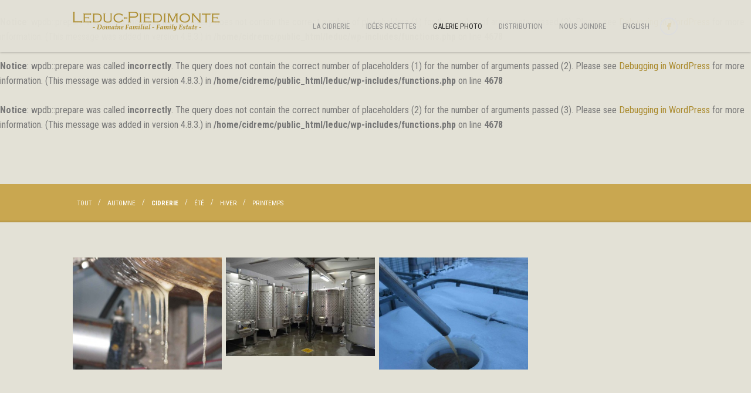

--- FILE ---
content_type: text/html; charset=UTF-8
request_url: http://leduc-piedimonte.com/galerie-photo/?cat=cidrerie
body_size: 6920
content:
<br />
<b>Notice</b>:  wpdb::prepare was called <strong>incorrectly</strong>. The query does not contain the correct number of placeholders (1) for the number of arguments passed (2). Please see <a href="https://codex.wordpress.org/Debugging_in_WordPress">Debugging in WordPress</a> for more information. (This message was added in version 4.8.3.) in <b>/home/cidremc/public_html/leduc/wp-includes/functions.php</b> on line <b>4678</b><br />
<br />
<b>Notice</b>:  wpdb::prepare was called <strong>incorrectly</strong>. The query does not contain the correct number of placeholders (1) for the number of arguments passed (2). Please see <a href="https://codex.wordpress.org/Debugging_in_WordPress">Debugging in WordPress</a> for more information. (This message was added in version 4.8.3.) in <b>/home/cidremc/public_html/leduc/wp-includes/functions.php</b> on line <b>4678</b><br />
<br />
<b>Notice</b>:  wpdb::prepare was called <strong>incorrectly</strong>. The query does not contain the correct number of placeholders (2) for the number of arguments passed (3). Please see <a href="https://codex.wordpress.org/Debugging_in_WordPress">Debugging in WordPress</a> for more information. (This message was added in version 4.8.3.) in <b>/home/cidremc/public_html/leduc/wp-includes/functions.php</b> on line <b>4678</b><br />
<!DOCTYPE html>
<html lang="fr-FR" prefix="og: http://ogp.me/ns#">
<head>
<meta http-equiv="Content-Type" content="text/html; charset=UTF-8" />

<title>Galerie photo | Leduc-Piedimonte</title>

<link rel="stylesheet" href="http://leduc-piedimonte.com/wp-content/plugins/sitepress-multilingual-cms/res/css/language-selector.css?v=3.2.7" type="text/css" media="all" />



<!-- Mobile Devices Viewport Resset-->
<meta name="viewport" content="width=device-width, initial-scale=1.0, maximum-scale=1">
<meta name="apple-mobile-web-app-capable" content="yes">
<!-- <meta name="viewport" content="initial-scale=1.0, user-scalable=1" /> -->





<link rel="alternate" type="application/rss+xml" title="Leduc-Piedimonte RSS" href="http://leduc-piedimonte.com/feed/" />
<link rel="pingback" href="http://leduc-piedimonte.com/xmlrpc.php" />
<link rel="shortcut icon" type="image/x-icon" href="" />


<!-- This site is optimized with the Yoast SEO plugin v9.7 - https://yoast.com/wordpress/plugins/seo/ -->
<meta name="description" content="Galerie photo du Domaine Leduc-Piedimonte; de la famille, des installations et du verger à Rougemont (Québec)"/>
<link rel="canonical" href="http://leduc-piedimonte.com/galerie-photo/" />
<meta property="og:locale" content="fr_FR" />
<meta property="og:type" content="article" />
<meta property="og:title" content="Galerie photo | Leduc-Piedimonte" />
<meta property="og:description" content="Galerie photo du Domaine Leduc-Piedimonte; de la famille, des installations et du verger à Rougemont (Québec)" />
<meta property="og:url" content="http://leduc-piedimonte.com/galerie-photo/" />
<meta property="og:site_name" content="Leduc-Piedimonte" />
<meta property="article:publisher" content="https://www.facebook.com/LeducPiedimonte" />
<script type='application/ld+json'>{"@context":"https://schema.org","@type":"Organization","url":"http://leduc-piedimonte.com/","sameAs":["https://www.facebook.com/LeducPiedimonte"],"@id":"http://leduc-piedimonte.com/#organization","name":"Leduc-Piedimonte","logo":"http://leduc-piedimonte.com/wp-content/uploads/2015/02/Logo-standard-Simple.png"}</script>
<!-- / Yoast SEO plugin. -->

<link rel='dns-prefetch' href='//fonts.googleapis.com' />
<link rel='dns-prefetch' href='//s.w.org' />
<link rel="alternate" type="application/rss+xml" title="Leduc-Piedimonte &raquo; Feed" href="http://leduc-piedimonte.com/feed/" />
<link rel="alternate" type="application/rss+xml" title="Leduc-Piedimonte &raquo; Comments Feed" href="http://leduc-piedimonte.com/comments/feed/" />
<link rel="alternate" type="application/rss+xml" title="Leduc-Piedimonte &raquo; Galerie photo Comments Feed" href="http://leduc-piedimonte.com/galerie-photo/feed/" />
		<!-- This site uses the Google Analytics by MonsterInsights plugin v8.10.0 - Using Analytics tracking - https://www.monsterinsights.com/ -->
		<!-- Remarque : MonsterInsights n’est actuellement pas configuré sur ce site. Le propriétaire doit authentifier son compte Google Analytics dans les réglages de MonsterInsights.  -->
					<!-- No UA code set -->
				<!-- / Google Analytics by MonsterInsights -->
				<script type="text/javascript">
			window._wpemojiSettings = {"baseUrl":"https:\/\/s.w.org\/images\/core\/emoji\/11.2.0\/72x72\/","ext":".png","svgUrl":"https:\/\/s.w.org\/images\/core\/emoji\/11.2.0\/svg\/","svgExt":".svg","source":{"concatemoji":"http:\/\/leduc-piedimonte.com\/wp-includes\/js\/wp-emoji-release.min.js?ver=5.1.19"}};
			!function(e,a,t){var n,r,o,i=a.createElement("canvas"),p=i.getContext&&i.getContext("2d");function s(e,t){var a=String.fromCharCode;p.clearRect(0,0,i.width,i.height),p.fillText(a.apply(this,e),0,0);e=i.toDataURL();return p.clearRect(0,0,i.width,i.height),p.fillText(a.apply(this,t),0,0),e===i.toDataURL()}function c(e){var t=a.createElement("script");t.src=e,t.defer=t.type="text/javascript",a.getElementsByTagName("head")[0].appendChild(t)}for(o=Array("flag","emoji"),t.supports={everything:!0,everythingExceptFlag:!0},r=0;r<o.length;r++)t.supports[o[r]]=function(e){if(!p||!p.fillText)return!1;switch(p.textBaseline="top",p.font="600 32px Arial",e){case"flag":return s([55356,56826,55356,56819],[55356,56826,8203,55356,56819])?!1:!s([55356,57332,56128,56423,56128,56418,56128,56421,56128,56430,56128,56423,56128,56447],[55356,57332,8203,56128,56423,8203,56128,56418,8203,56128,56421,8203,56128,56430,8203,56128,56423,8203,56128,56447]);case"emoji":return!s([55358,56760,9792,65039],[55358,56760,8203,9792,65039])}return!1}(o[r]),t.supports.everything=t.supports.everything&&t.supports[o[r]],"flag"!==o[r]&&(t.supports.everythingExceptFlag=t.supports.everythingExceptFlag&&t.supports[o[r]]);t.supports.everythingExceptFlag=t.supports.everythingExceptFlag&&!t.supports.flag,t.DOMReady=!1,t.readyCallback=function(){t.DOMReady=!0},t.supports.everything||(n=function(){t.readyCallback()},a.addEventListener?(a.addEventListener("DOMContentLoaded",n,!1),e.addEventListener("load",n,!1)):(e.attachEvent("onload",n),a.attachEvent("onreadystatechange",function(){"complete"===a.readyState&&t.readyCallback()})),(n=t.source||{}).concatemoji?c(n.concatemoji):n.wpemoji&&n.twemoji&&(c(n.twemoji),c(n.wpemoji)))}(window,document,window._wpemojiSettings);
		</script>
		<style type="text/css">
img.wp-smiley,
img.emoji {
	display: inline !important;
	border: none !important;
	box-shadow: none !important;
	height: 1em !important;
	width: 1em !important;
	margin: 0 .07em !important;
	vertical-align: -0.1em !important;
	background: none !important;
	padding: 0 !important;
}
</style>
	<link rel='stylesheet' id='wp-block-library-css'  href='http://leduc-piedimonte.com/wp-includes/css/dist/block-library/style.min.css?ver=5.1.19' type='text/css' media='all' />
<link rel='stylesheet' id='wp-pagenavi-css'  href='http://leduc-piedimonte.com/wp-content/plugins/wp-pagenavi/pagenavi-css.css?ver=2.70' type='text/css' media='all' />
<link rel='stylesheet' id='wpml-cms-nav-css-css'  href='http://leduc-piedimonte.com/wp-content/plugins/wpml-cms-nav/res/css/navigation.css?ver=1.4.11' type='text/css' media='all' />
<link rel='stylesheet' id='cms-navigation-style-base-css'  href='http://leduc-piedimonte.com/wp-content/plugins/wpml-cms-nav/res/css/cms-navigation-base.css?ver=1.4.11' type='text/css' media='screen' />
<link rel='stylesheet' id='cms-navigation-style-css'  href='http://leduc-piedimonte.com/wp-content/plugins/wpml-cms-nav/res/css/cms-navigation.css?ver=1.4.11' type='text/css' media='screen' />
<link rel='stylesheet' id='pexeto-font-0-css'  href='http://fonts.googleapis.com/css?family=Open+Sans%3A400%2C700&#038;ver=5.1.19' type='text/css' media='all' />
<link rel='stylesheet' id='pexeto-font-1-css'  href='http://fonts.googleapis.com/css?family=Roboto+Condensed%3A400%2C700%2C300&#038;ver=5.1.19' type='text/css' media='all' />
<link rel='stylesheet' id='pexeto-font-2-css'  href='http://fonts.googleapis.com/css?family=Yanone+Kaffeesatz%3A700%2C400%2C300&#038;ver=5.1.19' type='text/css' media='all' />
<link rel='stylesheet' id='pexeto-pretty-photo-css'  href='http://leduc-piedimonte.com/wp-content/themes/mineral/css/prettyPhoto.css?ver=1.5.3' type='text/css' media='all' />
<link rel='stylesheet' id='pexeto-stylesheet-css'  href='http://leduc-piedimonte.com/wp-content/themes/mineral-child/style.css?ver=1.5.3' type='text/css' media='all' />
<!--[if lte IE 8]>
<link rel='stylesheet' id='pexeto-ie8-css'  href='http://leduc-piedimonte.com/wp-content/themes/mineral/css/style_ie8.css?ver=1.5.3' type='text/css' media='all' />
<![endif]-->
<script type='text/javascript' src='http://leduc-piedimonte.com/wp-includes/js/jquery/jquery.js?ver=1.12.4'></script>
<script type='text/javascript' src='http://leduc-piedimonte.com/wp-includes/js/jquery/jquery-migrate.min.js?ver=1.4.1'></script>
<link rel='https://api.w.org/' href='http://leduc-piedimonte.com/wp-json/' />
<link rel="EditURI" type="application/rsd+xml" title="RSD" href="http://leduc-piedimonte.com/xmlrpc.php?rsd" />
<link rel="wlwmanifest" type="application/wlwmanifest+xml" href="http://leduc-piedimonte.com/wp-includes/wlwmanifest.xml" /> 
<meta name="generator" content="WordPress 5.1.19" />
<link rel='shortlink' href='http://leduc-piedimonte.com/?p=802' />
<link rel="alternate" type="application/json+oembed" href="http://leduc-piedimonte.com/wp-json/oembed/1.0/embed?url=http%3A%2F%2Fleduc-piedimonte.com%2Fgalerie-photo%2F" />
<link rel="alternate" type="text/xml+oembed" href="http://leduc-piedimonte.com/wp-json/oembed/1.0/embed?url=http%3A%2F%2Fleduc-piedimonte.com%2Fgalerie-photo%2F&#038;format=xml" />
<meta name="generator" content="WPML ver:3.2.7 stt:1,4;" />
<link rel="alternate" hreflang="fr-FR" href="http://leduc-piedimonte.com/galerie-photo/" />
<link rel="alternate" hreflang="en-US" href="http://leduc-piedimonte.com/en/gallery/" />

<style type="text/css">#lang_sel_list a.lang_sel_sel, #lang_sel_list a.lang_sel_sel:visited{color:#444444;}#lang_sel_list a:hover, #lang_sel_list a.lang_sel_sel:hover{color:#000000;}#lang_sel_list a.lang_sel_sel, #lang_sel_list a.lang_sel_sel:visited{background-color:#ffffff;}#lang_sel_list a.lang_sel_sel:hover{background-color:#eeeeee;}#lang_sel_list ul a.lang_sel_other, #lang_sel_list ul a.lang_sel_other:visited{color:#444444;}#lang_sel_list ul a.lang_sel_other:hover{color:#000000;}#lang_sel_list ul a.lang_sel_other, #lang_sel li ul a:link, #lang_sel_list ul a.lang_sel_other:visited{background-color:#ffffff;}#lang_sel_list ul a.lang_sel_other:hover{background-color:#eeeeee;}#lang_sel_list a, #lang_sel_list a:visited{border-color:#cdcdcd;} #lang_sel_list  ul{border-top:1px solid #cdcdcd;}</style>
<!-- CUSTOM THEME STYLES -->
<style type="text/css">
#logo-container img{width:250px; }#logo-container img{height:33px;}body, #menu ul ul li{background-color:#e3e1d6;}.fixed-header #header {background-color: rgb(227,225,214); background-color: rgba(227,225,214, 0.97);}button, .button, input[type="submit"], input[type="button"], #submit, .page-title, 
		#menu > ul > li > a:hover:after, .scroll-to-top:hover, .nivo-nextNav:hover,
		.nivo-prevNav:hover, .pg-navigation, .pc-next, .pc-prev,  .nivo-prevNav:hover,.nivo-nextNav:hover,
		.left-arrow:hover,.right-arrow:hover, .ps-left-arrow:hover,.ps-right-arrow:hover,
		.cs-next-arrow:hover,.cs-prev-arrow:hover, .ps-left-arrow:hover,.ps-right-arrow:hover, .pt-highlight .pt-title 
		{background-color:#c9a750;}a:hover, .tabs .current a, .read-more, .footer-widgets a:hover, .comment-info .reply, 
		.comment-info .reply a, .comment-info, #menu ul li a:hover, #wp-calendar tbody td a,
		.widget_nav_menu li.current-menu-item > a, .post-title a:hover, .post-tags a,
		.services-list .services-title, .sl-icons li:hover .sl-title, .archive-page a:hover,
		.pg-pagination a.current, .pg-pagination a:hover, #content-container .wp-pagenavi span.current,
		#content-container .wp-pagenavi a:hover, .carousel-title .link-title, .testimonials-details a,
		.lp-title a:hover, #menu ul ul li.current-menu-item a {color:#c9a750;}.accordion-title.current, .read-more:hover, .more-arrow, .sticky, .social-icons li:hover,
		.format-quote, .format-aside, .nivo-nextNav:hover, .nivo-prevNav:hover, .nivo-prevNav:hover,
		.nivo-nextNav:hover, .left-arrow:hover, .right-arrow:hover, .ps-left-arrow:hover, 
		.ps-right-arrow:hover, .cs-next-arrow:hover, .cs-prev-arrow:hover, .ps-left-arrow:hover, 
		.ps-right-arrow:hover {border-color:#c9a750;}.pg-info, .services-circle .services-content, .qg-overlay {background-color: rgba(201,167,80, 0.82);}a,.post-info, .post-info a, .lp-post-info a
		{color:#aa8a2d;}h1,h2,h3,h4,h5,h6,h1.page-heading,.sidebar-box h4,.post h1, 
		h2.post-title a, .content-box h2, #portfolio-categories ul li, h1 a, h2 a, 
		h3 a, h4 a, h5 a, h6 a, .services-box h4, #intro h1, #page-title h1, 
		.item-desc h4 a, .item-desc h4, .sidebar-post-wrapper h6 a, table th, 
		.post-title, .archive-page h2, .page-heading, .ps-title,
		.tabs a, .post-title a:hover{color:#6b2324;}#footer, .footer-box, #footer .footer-widgets .lp-post-info a {color:#aa8a2d;}#footer .copyrights, #footer .footer-bottom li a, .footer-nav li:after{color:#aa8a2d;}#footer .footer-widgets li a, #footer .footer-widgets a
		{color:#ffffff;}#footer .button{color:#fff;}h1,h2,h3,h4,h5,h6{font-family:'Roboto Condensed';}body{font-family:'Roboto Condensed';}body{font-size:16px;}#menu ul li a{font-family:'Roboto Condensed';}#menu ul li a{font-size:13px;}
</style>		<style type="text/css">.recentcomments a{display:inline !important;padding:0 !important;margin:0 !important;}</style>
		
<style type="text/css">#lang_sel_footer a, #lang_sel_footer a.lang_sel_sel, #lang_sel_footer a.lang_sel_sel:visited{color:#aa8a2d;}#lang_sel_footer a:hover, #lang_sel_footer a.lang_sel_sel:hover{color:#9e9e9e;}#lang_sel_footer a.lang_sel_sel, #lang_sel_footer a.lang_sel_sel:visited{background-color:;}#lang_sel_footer a.lang_sel_sel:hover{background-color:;}#lang_sel_footer ul a, #lang_sel_footer ul a:visited{color:#aa8a2d;}#lang_sel_footer ul a:hover{color:#9e9e9e;}#lang_sel_footer ul a, #lang_sel_footer ul a:visited{background-color:;}#lang_sel_footer ul a:hover{background-color:;}#lang_sel_footer{border-color:#aa8a2d;}#lang_sel_footer{background-color:#141414;}</style>

</head>
<body class="page-template page-template-template-portfolio-gallery page-template-template-portfolio-gallery-php page page-id-802 fixed-header">
<div id="main-container" >
	<div  class="page-wrapper" >
		<!--HEADER -->
		<div id="header">
			<div class="section-boxed section-header">
			<div id="logo-container">
								<a href="http://leduc-piedimonte.com"><img src="http://leduc-piedimonte.com/wp-content/uploads/2015/02/Logo-standard-Simple.png" /></a>
			</div>	
				<div id="social-profiles"><ul class="social-icons">
		<li>
		<a href="https://www.facebook.com/LeducPiedimonte" target="_blank"  title="Page officielle de Leduc-Piedimonte">
			<div>
				<img src="http://leduc-piedimonte.com/wp-content/themes/mineral/images/icons/facebook.png" alt="" />
			</div>
		</a>
	</li>
		</ul></div>
		
	        <div class="mobile-nav">
				<span class="mob-nav-btn">Menu</span>
			</div>
	 		<div id="navigation-container">
				<div id="menu-container">
		        	<div id="menu">
					<ul id="menu-menu-principal" class="menu"><li id="menu-item-47" class="menu-item menu-item-type-post_type menu-item-object-page menu-item-has-children menu-item-47"><a href="http://leduc-piedimonte.com/la-cidrerie/">La cidrerie</a>
<ul class="sub-menu">
	<li id="menu-item-46" class="menu-item menu-item-type-post_type menu-item-object-page menu-item-46"><a href="http://leduc-piedimonte.com/la-cidrerie/notre-cidre-de-glace/">Cidre de glace</a></li>
	<li id="menu-item-44" class="menu-item menu-item-type-post_type menu-item-object-page menu-item-has-children menu-item-44"><a href="http://leduc-piedimonte.com/la-cidrerie/gamme-de-produits/">Nos produits</a>
	<ul class="sub-menu">
		<li id="menu-item-222" class="menu-item menu-item-type-custom menu-item-object-custom menu-item-222"><a href="http://leduc-piedimonte.com/portfolio/cidre-de-glace/">Cidre de glace</a></li>
		<li id="menu-item-223" class="menu-item menu-item-type-custom menu-item-object-custom menu-item-223"><a href="http://leduc-piedimonte.com/portfolio/cidre-de-glace-reserve-privee/">Réserve privée</a></li>
	</ul>
</li>
</ul>
</li>
<li id="menu-item-420" class="menu-item menu-item-type-post_type menu-item-object-page menu-item-has-children menu-item-420"><a href="http://leduc-piedimonte.com/recettes/">Idées Recettes</a>
<ul class="sub-menu">
	<li id="menu-item-421" class="menu-item menu-item-type-post_type menu-item-object-page menu-item-421"><a href="http://leduc-piedimonte.com/recettes/mets/">Mets</a></li>
	<li id="menu-item-422" class="menu-item menu-item-type-post_type menu-item-object-page menu-item-422"><a href="http://leduc-piedimonte.com/recettes/cocktails/">Cocktails</a></li>
	<li id="menu-item-1583" class="menu-item menu-item-type-taxonomy menu-item-object-category menu-item-1583"><a href="http://leduc-piedimonte.com/category/recette/accord-mets-et-cidre/">Accord mets et cidre</a></li>
</ul>
</li>
<li id="menu-item-804" class="menu-item menu-item-type-post_type menu-item-object-page current-menu-item page_item page-item-802 current_page_item menu-item-804"><a href="http://leduc-piedimonte.com/galerie-photo/" aria-current="page">Galerie photo</a></li>
<li id="menu-item-36" class="menu-item menu-item-type-post_type menu-item-object-page menu-item-36"><a href="http://leduc-piedimonte.com/distribution/">Distribution</a></li>
<li id="menu-item-14" class="menu-item menu-item-type-post_type menu-item-object-page menu-item-14"><a href="http://leduc-piedimonte.com/nous-joindre/">Nous joindre</a></li>
<li class="menu-item"><a href="http://leduc-piedimonte.com/en/gallery/">English</a></li></ul>					</div>
		        </div> 
	  	 	</div> 
	 
		    <div class="clear"></div>       
		    <div id="navigation-line"></div>
		</div>
		</div><!-- end #header -->

<div id="content-container" class=" layout-full">
<div id="full-width">
	

	<div class="pg-navigation pg-no-title">
		<div class="pg-nav-wrapper content-boxed">
					<div class="pg-cat-filter">
				<div class="pg-filter-btn"><span></span></div>
				<ul>
								<li>
					<a rel="-1" href="http://leduc-piedimonte.com/galerie-photo/" >
						Tout					</a>
				</li>
										<li>
							<a href="http://leduc-piedimonte.com/galerie-photo/?cat=automne"  rel="automne">
								Automne							</a>
						</li>						<li>
							<a href="http://leduc-piedimonte.com/galerie-photo/?cat=cidrerie" class="current" rel="cidrerie">
								Cidrerie							</a>
						</li>						<li>
							<a href="http://leduc-piedimonte.com/galerie-photo/?cat=ete"  rel="ete">
								Été							</a>
						</li>						<li>
							<a href="http://leduc-piedimonte.com/galerie-photo/?cat=hiver"  rel="hiver">
								Hiver							</a>
						</li>						<li>
							<a href="http://leduc-piedimonte.com/galerie-photo/?cat=printemps"  rel="printemps">
								Printemps							</a>
						</li></ul></div>		</div>
	</div>

<div class="content-boxed">
		<div id="portfolio-gallery">

	<div class="pg-items-wrapper">
<div class="pg-items">
			<div class="pg-page-wrapper">
			<div class="pg-item" data-defwidth="257" data-type="lightbox" data-itemid="1593"><a href="http://leduc-piedimonte.com/wp-content/uploads/2015/10/Pressage3.jpg" title="Pressage du cidre de glace Leduc-Piedimonte" rel="pglightbox[group]" ><div class="pg-img-wrapper"><img src="http://leduc-piedimonte.com/wp-content/uploads/2015/10/Pressage3-397x298.jpg"/></div><div class="pg-info"><span class="icon-circle"><span class="pg-icon lightbox-icon"></span></span><div class="pg-details"><h2>Pressage du cidre de glace Leduc-Piedimonte</h2></div></div></a></div><div class="pg-item" data-defwidth="257" data-type="lightbox" data-itemid="1592"><a href="http://leduc-piedimonte.com/wp-content/uploads/2014/04/Cuves.jpg" title="Fermenteurs" rel="pglightbox[group]" ><div class="pg-img-wrapper"><img src="http://leduc-piedimonte.com/wp-content/uploads/2014/04/Cuves-397x263.jpg"/></div><div class="pg-info"><span class="icon-circle"><span class="pg-icon lightbox-icon"></span></span><div class="pg-details"><h2>Fermenteurs</h2></div></div></a></div><div class="pg-item" data-defwidth="257" data-type="lightbox" data-itemid="1591"><a href="http://leduc-piedimonte.com/wp-content/uploads/2015/10/Pressage5.jpg" title="Moût de pomme concentré" rel="pglightbox[group]" ><div class="pg-img-wrapper"><img src="http://leduc-piedimonte.com/wp-content/uploads/2015/10/Pressage5-397x298.jpg"/></div><div class="pg-info"><span class="icon-circle"><span class="pg-icon lightbox-icon"></span></span><div class="pg-details"><h2>Moût de pomme concentré</h2></div></div></a></div>			</div>
			<div class="clear"></div>
		</div>
		<div class="pg-pagination">
			<ul></ul>		</div>
	</div>
</div>
</div>
</div> <!-- end main content holder (#content/#full-width) -->
<div class="clear"></div>
</div> <!-- end #content-container -->
</div>
<div id="footer" class="center">
		<div class="scroll-to-top"><span></span></div>
	
		<div class="cols-wrapper footer-widgets section-boxed cols-1">
	<div class="col nomargin"><br />
<b>Notice</b>:  wpdb::prepare was called <strong>incorrectly</strong>. The query does not contain the correct number of placeholders (1) for the number of arguments passed (2). Please see <a href="https://codex.wordpress.org/Debugging_in_WordPress">Debugging in WordPress</a> for more information. (This message was added in version 4.8.3.) in <b>/home/cidremc/public_html/leduc/wp-includes/functions.php</b> on line <b>4678</b><br />
<div class="footer-box widget_text_icl" id="text_icl-2">        <div class="textwidget"><div style=" text-align:center;">
<div style=" display:inline-block; margin:19px 30px 20px 19px; padding:5px;"><a href="http://www.alimentsduquebec.com/" target="_blank"><img class="aligncenter size-full wp-image-438" src="http://leduc-piedimonte.com/wp-content/uploads/2014/04/Logo_AlimentsQuebec.png" alt="Logo_AlimentsQuebec" width="140" height="100" /></a></div>
</div> </div>
</div></div>	</div>
	<div class="footer-bottom">
	<div class="section-boxed">
<span class="copyrights">
&copy; Tout droits réservés LEDUC-PIEDIMONTE 2015 | <span style="color: #8B2105;">Site web réalisé par <a href="http://wp-man.ca" target="_blank">Wordpress-Man</a></span> 
</span>
<div class="footer-nav">
<div class="menu-footer-menu-container"><ul id="menu-footer-menu" class="menu"><li id="menu-item-170" class="menu-item menu-item-type-post_type menu-item-object-page menu-item-home menu-item-170"><a href="http://leduc-piedimonte.com/">Accueil</a></li>
<li id="menu-item-166" class="menu-item menu-item-type-post_type menu-item-object-page menu-item-166"><a href="http://leduc-piedimonte.com/distribution/">Distribution</a></li>
<li id="menu-item-168" class="menu-item menu-item-type-post_type menu-item-object-page menu-item-168"><a href="http://leduc-piedimonte.com/nous-joindre/">Nous joindre</a></li>
</ul></div></div>

	<div id="social-profiles"><ul class="social-icons">
		<li>
		<a href="https://www.facebook.com/LeducPiedimonte" target="_blank"  title="Page officielle de Leduc-Piedimonte">
			<div>
				<img src="http://leduc-piedimonte.com/wp-content/themes/mineral/images/icons/facebook.png" alt="" />
			</div>
		</a>
	</li>
		</ul></div>
	
</div>
</div>
</div> <!-- end #footer-->
</div> <!-- end #main-container -->


<!-- FOOTER ENDS -->


							<div id="lang_sel_footer">
									<ul>
									    <li><a href="http://leduc-piedimonte.com/galerie-photo/" class="lang_sel_sel">Français</a></li>
									    <li><a href="http://leduc-piedimonte.com/en/gallery/">English</a></li>
									</ul>
							</div><script type='text/javascript' src='http://leduc-piedimonte.com/wp-includes/js/underscore.min.js?ver=1.8.3'></script>
<script type='text/javascript' src='http://leduc-piedimonte.com/wp-content/themes/mineral/js/main.js?ver=1.5.3'></script>
<script type='text/javascript' src='http://leduc-piedimonte.com/wp-content/themes/mineral/js/portfolio-gallery.js?ver=1.5.3'></script>
<script type='text/javascript' src='http://leduc-piedimonte.com/wp-includes/js/comment-reply.min.js?ver=5.1.19'></script>
<script type='text/javascript' src='http://leduc-piedimonte.com/wp-includes/js/wp-embed.min.js?ver=5.1.19'></script>
<script type='text/javascript'>
/* <![CDATA[ */
var icl_vars = {"current_language":"fr","icl_home":"http:\/\/leduc-piedimonte.com\/","ajax_url":"http:\/\/leduc-piedimonte.com\/wp-admin\/admin-ajax.php","url_type":"1"};
/* ]]> */
</script>
<script type='text/javascript' src='http://leduc-piedimonte.com/wp-content/plugins/sitepress-multilingual-cms/res/js/sitepress.js?ver=5.1.19'></script>
<script type='text/javascript' src='http://leduc-piedimonte.com/wp-content/themes/mineral/js/masonry.js?ver=1.5.3'></script>
<script type="text/javascript">var PEXETO = PEXETO || {};PEXETO.ajaxurl="http://leduc-piedimonte.com/wp-admin/admin-ajax.php";PEXETO.lightboxOptions = {"theme":"pp_default","animation_speed":"normal","overlay_gallery":false,"allow_resize":true};PEXETO.disableRightClick=false;PEXETO.stickyHeader=true;jQuery(document).ready(function($){
					PEXETO.init.initSite();$("#portfolio-gallery").pexetoGallery({"itemsPerPage":"50","ajaxUrl":"http:\/\/leduc-piedimonte.com\/wp-admin\/admin-ajax.php","currentPage":1,"imgheight":"","columns":4,"excludeCats":["12","54","56","57","58","59","141","161"],"parentSel":"#full-width","currentCat":"cidrerie","pageUrl":"http:\/\/leduc-piedimonte.com\/galerie-photo\/","currentClass":"current","itemsMap":[],"orderby":"date","order":"DESC","enableAJAX":false,"masonry":true,"relatedLightbox":true});$(".pexeto-contact-form").each(function(){
			$(this).pexetoContactForm({"wrongCaptchaText":"Le texte que vous avez \u00e9crit ne correspond pas au texte de l'image. Veuillez recommencer svp.","failText":"Une erreure est survenue. Le message n'a pas \u00e9t\u00e9 envoy\u00e9.","validationErrorText":"Remplissez tous les champs correctement svp","messageSentText":"Message envoy\u00e9","captcha":true});
		});});</script></body>
</html>

--- FILE ---
content_type: text/css
request_url: http://leduc-piedimonte.com/wp-content/themes/mineral-child/style.css?ver=1.5.3
body_size: 167
content:
/*

Theme Name: Wordpress-Man
Template: mineral
Author: Wordpress-Man
Author URI: http://wp-man.ca
Description: Theme customized by Wordpress-Man
Version: 1.5.3
*/

@import url("../mineral/style.css");

